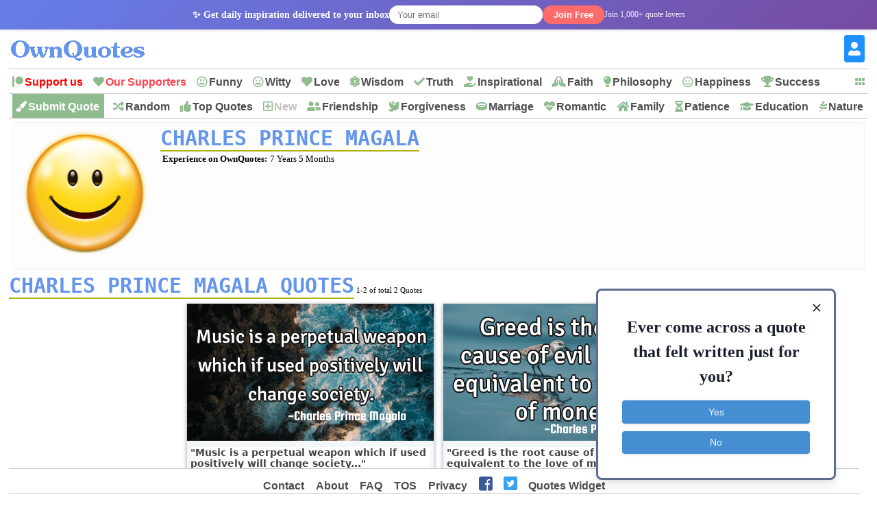

--- FILE ---
content_type: text/html; charset=UTF-8
request_url: https://ownquotes.com/profile/charlesprince/
body_size: 7399
content:
<!DOCTYPE html>
<html prefix="og: http://ogp.me/ns#">
<head>
<script async src="//static.getclicky.com/101387371.js"></script>
<noscript><p><img alt="Clicky" width="1" height="1" src="//in.getclicky.com/101387371ns.gif" /></p></noscript>
<style>
body{margin:0px auto; padding:0px;font-size: 13px;font-family: verdana;}
h1,h2{color:cornflowerblue;font-size:30px;text-transform:uppercase;font-family:monospace;border-bottom:2px #AFB300 solid;}
h2{display:inline-block;margin:0px}
ol li { margin: 3px; padding: 3px;}
ol li a { color: crimson; font-size: 17px; font-family: Helvetica, Verdana; }
#header{height:47px; min-width:300px;margin-bottom:5px}
#logo{background: #fff url(/2/logo5.png) no-repeat 0px 0px;text-indent:-500px;height:50px; width:225px;display:inline-block}
#menu, #menu2, #footer{overflow:hidden;height:35px;border-top:1px solid #ccc;border-bottom:1px solid #ccc;background:#fff;z-index:1}
#menu i, #menu2 i, #footer li, #moremenu i, #usermenu i, #extramenu i{display:inline-block;color:darkseagreen;margin:0px 5px;font-size: 16px;}
#menu i a, #menu2 i a, #menu i b, #menu2 i b, #moremenu i a, #usermenu a, #extramenu a, #footer li a{text-decoration:none;margin:6px 1px;font-size:16px;font-weight:bold;padding:5px 1px;display:inline-block;font-family: "Helvetica Neue",Helvetica,Arial,sans-serif;color:#4e4e4e;font-style:normal}
#menu i a:hover, #menu2 i a:hover, #menu i b:hover, #menu2 i b:hover,  #footer li a:hover{border-bottom:2px solid cadetblue;padding-bottom:1px;}
#more{display:inline-block;color:cornflowerblue;font-weight: bold;cursor: pointer;}
#more a{font-size:15px !important;}
#container{margin:5px auto;width:98%;}
#content{min-height:500px}
#moremenu, #usermenu, #extramenu{border:2px solid #ccc;margin:2px;padding:3px;max-width:320px;}
#moremenu i, #usermenu i, #extramenu i{width:145px;display:inline-block;font-style: normal; color: cadetblue;}
#profile{margin:5px;padding:5px;border:1px solid #f2f2f2;background-color:#fdfdfd;border-radius:3px;display:block;}
#propic{width:200px;height:200px;display:inline-block;}
#prodata{display:inline-block;vertical-align:top;margin:0 10px;max-width:850px}
.blinking{animation:blinkingText 1.5s infinite;}
@keyframes blinkingText{ 79%{color: transparent;} 99%{color:transparent;}}

.note{background:#F4FAF4;border:1px solid #ada;padding:10px;border-radius:3px}
.highlightedmenulink{background:darkseagreen;color:#fff;font-weight:bold;padding:0px 5px;margin-left:-5px}
.quotes_images{display:flex;flex-wrap:wrap;justify-content:center}
.quotes_images div{width:360px;background:#f4f7f8;margin:7px;display:inline-block;vertical-align:top;box-shadow: 0px 2px 5px 2px #c3c7cc;/*height:315px;*/}
.quotes_images div img{width:360px;height:200px;}
.quotes_images div b, .quotes_images div span{padding:10px; height:220px;width:340px;display:inline-block;vertical-align:bottom; font-size:20px; font-family:monospace; overflow:hidden; background:#fff;border-bottom: 1px dotted #b2c1b6;}
.quotes_images div a b{color:#555}
.quotes_images div p{margin:5px 5px 0 5px;padding: 0 0 6px 0;max-height:35px;width:350px;display:block;font-size:20px;font-family: "Helvetica Neue",Helvetica,Arial,sans-serif;overflow:hidden;background:#f4f7f8;text-align: center;border-bottom: 1px dotted #b2c1b6;}
.quotes_images div p a, .quote p a{color:#7d74a0;border: 1px solid #d2dadd; background:white;padding:5px;margin:3px 1px;border-radius:3px;text-decoration:none; display:inline-block;font-size:17px;font-weight: bold;}
.quotes_images div p a:hover, .quote p a:hover{color:cornflowerblue;}
.quotes_images div em, .quote em{margin:5px;display:block;max-height:25px;overflow:hidden;text-align: center; border-bottom: 1px dotted #b2c1b6;}
.quotes_images div em a, .quote em a{color:#984d92;margin:3px;text-decoration:none;border-bottom:1px dotted;display:inline-block;font-size:15px;font-weight:bold;font-style:normal}
.quotes_images div em a::before, .quote em a::before{content: "#";}
.quotes_images quote{min-height:50px;display:block;color:#000;font-family:'Trebuchet MS',Consolas, verdana; margin:10px; padding: 10px 15px;font-size:16px; background: #f4f7f8; border:1px solid #e4e7e8; border-left:6px solid #3d7e9a; border-radius:3px;}
.quotes_images div q{height:53px;font-weight:bold; font-size:14px; margin:5px; display:block;color:#444;font-family:verdana, system-ui;overflow:hidden;border-bottom: 1px dotted #b2c1b6;background:#fff}
.quote em{font-size:12px;font-style:normal;font-family:monospace}
.stickymenu{position:fixed;top:0;width:98%;}
.stickymoremenu{position:fixed !important;top:33px !important;}
.what{background: url('/2/share-color.png') 31px 31px;}
.face{background: url('/2/share-color.png') 0 0;}
.twit{background: url('/2/share-color.png') 0 31px; }
.pint{background: url('/2/share-color.png') 31px 0; }
.text{float: right; min-width: 100px;margin: 5px 20px; font-size: 18px; text-decoration: underline; cursor:pointer}
.what,.face,.twit,.pint{width:30px;height:30px;display: inline-block;filter: grayscale(50%);cursor:pointer;padding:1px;margin:1px}
.quotes_images .sn {
    font-weight: bolder;
    font-size: 16px;
    height: 35px;
    padding: 3px 10px;
    display: inline-block;
    text-decoration: none;
}

@media screen and (max-width:319px)
{
    .quote img{max-width:310px !important}
    .quotes_images div img{width:310px !important;}
    .quotes_images div{width:310px !important;margin:2px;margin-bottom:5px;}
    .quotes_images div p {width:310px !important;}
    #container{margin:1px auto;width:99%;}
    }
@media screen and (min-width:320px) and (max-width:359px)
{
    .quote img{max-width:310px !important}
    .quotes_images div img{width:310px !important;}
    .quotes_images div{width:310px !important;margin:2px;margin-bottom:5px;}
    .quotes_images div p {width:310px !important;}
    #container{margin:1px auto;width:99%;}
     }
@media screen and (min-width:360px) and (max-width:399px)
{
    .quote img{max-width:340px !important}
    .quotes_images div img{width:340px !important;}
    .quotes_images div{width:350px !important;margin:2px;margin-bottom:5px;}
    .quotes_images div p {width:340px !important;}
    #container{margin:1px auto;width:99%;}
    }
@media screen and (min-width:400px) and (max-width:479px){ .quote img{max-width:380px !important} }
@media screen and (min-width:480px) and (max-width:559px){ .quote img{max-width:460px !important} }
@media screen and (min-width:560px) and (max-width:649px){ .quote img{max-width:540px !important} }
@media screen and (min-width:650px) and (max-width:824px){ }
@media screen and (min-width:825px) and (max-width:864px){ }
@media screen and (min-width:865px) and (max-width:1004px){ }
@media screen and (min-width:1005px){  }
</style>

<script>function Tog(id){
var x=document.getElementById(id);
var a=document.getElementById("moremenu");var b=document.getElementById("usermenu");
if(x){
if(x.style.display=='none')
{
a.style.visibility='hidden'; a.style.display='none';
b.style.visibility='hidden'; b.style.display='none';
x.style.visibility='visible'; x.style.display='block';
}
else{x.style.visibility='hidden';x.style.display='none';}
}//if(x)
}//tog()

</script>
<link rel="icon" type="image/png" href="/2/favicon.png" sizes="32x32" />
<link disabled id='oq_fa' rel="stylesheet" href="https://use.fontawesome.com/releases/v5.6.3/css/all.css" integrity="sha384-UHRtZLI+pbxtHCWp1t77Bi1L4ZtiqrqD80Kn4Z8NTSRyMA2Fd33n5dQ8lWUE00s/" crossorigin="anonymous">
<meta name="viewport" content="width=device-width, initial-scale=1">
<meta http-equiv="content-type" content="text/html;charset=utf-8">
<meta name="description" content="Charles Prince Magala  Quotes, Sayings and profile with mini biography: Ownquotes.com">
<META NAME='ROBOTS' CONTENT='NOINDEX, NOFOLLOW'><title>Charles Prince Magala  (charlesprince) Quotes & Sayings: Ownquotes.com</title>
<!-- RightMessage -->
<script type="text/javascript"> 
(function(p, a, n, d, o, b, c) {
  window.RM = window.RM || [];
  o = n.createElement('script'); o.type = 'text/javascript'; o.async = true; o.src = 'https://t.rightmessage.com/'+p+'.js';
  b = n.getElementsByTagName('script')[0]; d = function(h, u, i) { var c = n.createElement('style'); c.id = 'rmcloak'+i;
      c.type = 'text/css'; c.appendChild(n.createTextNode('.rmcloak'+h+'{visibility:hidden}.rmcloak'+u+'{display:none}'));
      b.parentNode.insertBefore(c, b); return c; }; c = d('', '-hidden', ''); d('-stay-invisible', '-stay-hidden', '-stay');
  setTimeout(o.onerror = function() { c.parentNode && c.parentNode.removeChild(c); }, a); b.parentNode.insertBefore(o, b);
})('907831137', 20000, document);
</script>
</head>
<body >
    
    <script>
    function showNewsletterThankYou() {
        const popup = document.createElement('div');
        popup.style.cssText = `
            position: fixed; top: 0; left: 0; width: 100%; height: 100%;
            background: rgba(0,0,0,0.7); z-index: 10000; display: flex;
            align-items: center; justify-content: center; animation: fadeIn 0.3s ease;
        `;
        popup.innerHTML = `
            <div style="background: white; border-radius: 12px; padding: 30px; max-width: 500px; margin: 20px; text-align: center; position: relative; box-shadow: 0 8px 24px rgba(0,0,0,0.3);">
                <button onclick="this.parentElement.parentElement.remove()" style="position: absolute; top: 15px; right: 20px; background: none; border: none; font-size: 24px; cursor: pointer; color: #999;">&times;</button>
                <h2 style="color: #28a745; margin-bottom: 15px;">🎉 Thank You!</h2>
                <p style="margin-bottom: 20px; color: #333; font-size: 16px;">You'll receive inspiring quotes in your inbox every morning!</p>
                <div style="background: #f8f9fa; padding: 20px; border-radius: 8px; margin: 20px 0; border-left: 4px solid #007cba;">
                    <h3 style="color: #007cba; margin-bottom: 10px;">💝 Love OwnQuotes?</h3>
                    <p style="margin-bottom: 15px; color: #666; font-size: 14px;">Help us keep the site running and ad-free by becoming a Patreon supporter!</p>
                    <a href="https://www.patreon.com/ownquotes" target="_blank" style="background: #ff424d; color: white; padding: 12px 24px; border-radius: 25px; text-decoration: none; font-weight: bold; display: inline-block; transition: background 0.3s;" onclick="gtag('event', 'click', {'event_category': 'Patreon', 'event_label': 'Newsletter_Popup_Support'});">
                        Support on Patreon
                    </a>
                </div>
                <button onclick="this.parentElement.parentElement.remove()" style="background: #6c757d; color: white; border: none; padding: 8px 20px; border-radius: 20px; cursor: pointer; margin-top: 10px;">
                    Close
                </button>
            </div>
        `;
        document.body.appendChild(popup);

        // Track the popup view
        if (typeof gtag !== 'undefined') {
            gtag('event', 'newsletter_thankyou_popup', {'signup_source': 'header'});
        }
    }

    function handleNewsletterSubmit(form) {
        // Submit the form normally, but check for success on page reload
        return true;
    }
    </script>
        <div id="newsletter-header-bar" style="background: linear-gradient(135deg, #667eea 0%, #764ba2 100%); color: white; padding: 8px 0; text-align: center; font-size: 14px; box-shadow: 0 2px 4px rgba(0,0,0,0.1); position: sticky; top: 0; z-index: 1000;">
            <div style="max-width: 1200px; margin: 0 auto; display: flex; align-items: center; justify-content: center; gap: 15px; flex-wrap: wrap;">
                <span style="font-weight: bold;">✨ Get daily inspiration delivered to your inbox</span>
                <form method="POST" style="display: flex; gap: 8px; align-items: center;" id="newsletter-form-header" onsubmit="return handleNewsletterSubmit(this)">
                    <input type="email" name="newsletter_email" placeholder="Your email" required
                           style="padding: 6px 12px; border: none; border-radius: 20px; font-size: 13px; width: 200px;">
                    <input type="hidden" name="newsletter_source" value="header">
                    <button type="submit" name="newsletter_signup"
                            style="background: #ff6b6b; color: white; border: none; padding: 6px 16px; border-radius: 20px; font-size: 13px; cursor: pointer; font-weight: bold;">
                        Join Free
                    </button>
                </form>
                <span style="font-size: 12px; opacity: 0.9;">Join 1,000+ quote lovers</span>
            </div>
        </div>    <div id=container>
    <div id=header>
    <a href='/'>    <div id='logo'>OwnQuotes.com</div></a>
    <a href='/login/'><div style='float:right'>
    <b style='font-size:40px;color:dodgerblue;margin-right:5px;cursor:pointer;margin-top: 3px;' title='USER SETTINGS'><i class="fas fa-portrait" style='margin-top: 3px;'></i></b></div></a>    </div>      <div id=menu>
        <i id='more' onclick="Tog('moremenu')" class="fas fa-grip-horizontal" style='float:right;margin-top:10px;'></i>
        <i class="fab fa-patreon"><a href='https://www.patreon.com/ownquotes' style='color:red !important' onclick="gtag('event', 'click', {'event_category': 'Patreon', 'event_label': 'Menu_Support_Us'});">Support us</a></i>
        <i class="fas fa-heart"><a href='/2/p/supporters.php' style='color:#ff424d !important'>Our Supporters</a></i>
        <i class="far fa-grin-alt"><a href='/funny/quotes/'>Funny</a></i>
        <i class="far fa-grin-wink"><a href='/witty/quotes/'>Witty</a></i>
        <i class="fas fa-heart"><a href='/love/quotes/'>Love</a></i>
        <i class="fas fa-atom"><a href='/wisdom/quotes/'>Wisdom</a></i>
        <i class="fas fa-check"><a href='/truth/quotes/'>Truth</a></i>
        <i class="fas fa-hand-holding-heart"><a href='/inspirational/quotes/'>Inspirational</a></i>
        <i class="fas fa-praying-hands"><a href='/faith/quotes/'>Faith</a></i>
        <i class="fas fa-lightbulb"><a href='/philosophy/quotes/'>Philosophy</a></i>
        <i class="far fa-smile"><a href='/happiness/quotes/'>Happiness</a></i>
        <i class="fas fa-trophy"><a href='/success/quotes/'>Success</a></i>
        <i class="fas fa-cut"><a href='/short/quotes/'>Short</a></i>
        <i class="fas fa-peace"><a href='/peace/quotes/'>Peace</a></i>
        <i class="fas fa-hands"><a href='/hope/quotes/'>Hope</a></i>
        <i class="fas fa-plus"><a href='/optimism/quotes/'>Optimism</a></i>
        <i class="fas fa-synagogue"><a href='/god/quotes/'>God</a></i>
        <i class="fas fa-users"><a href='/leadership/quotes/'>Leadership</a></i>
    </div>    <div id=menu2 style='margin-top:-1px'>
        <i class="fas fa-paint-brush highlightedmenulink" style='color:#fff'><a href='/submit/' style='color:#fff'>Submit Quote</a></i>
        <i class="fas fa-random"><a href='/random-quote'>Random</a></i>
        <i class="fas fa-thumbs-up"><a href='/top-quotes'>Top Quotes</a></i>
        <i class="far fa-plus-square"><a href='/new-quotes' class='blinking'>New</a></i>
        <i class="fas fa-user-friends"><a href='/friendship/quotes/'>Friendship</a></i>
        <i class="fas fa-dove"><a href='/forgiveness/quotes/'>Forgiveness</a></i>
        <i class="fas fa-ring"><a href='/marriage/quotes/'>Marriage</a></i>
        <i class="fas fa-heartbeat"><a href='/romantic/quotes/'>Romantic</a></i>
        <i class="fas fa-home"><a href='/family/quotes/'>Family</a></i>
        <i class="fas fa-hourglass-half"><a href='/patience/quotes/'>Patience</a></i>
        <i class="fas fa-graduation-cap"><a href='/education/quotes/'>Education</a></i>
        <i class="fab fa-pagelines"><a href='/nature/quotes/'>Nature</a></i>
        <i class="fas fa-radiation-alt"><a href='/war/quotes/'>War</a></i>
        <i class="fas fa-history"><a href='/history/quotes/'>History</a></i>
        <i class="fas fa-brain"><a href='/imagination/quotes/'>Imagination</a></i>
    </div>
    <div id='moremenu' style='display:none;z-index:999;right:10px;position:absolute;top:90px;background:#fff;'>
        <i class="fas fa-random"><a href='/change/quotes/'>Change</a></i>
        <i class="fas fa-thumbs-up"><a href='/confidence/quotes/'>Confidence</a></i>
        <i class="fas fa-fist-raised"><a href='/courage/quotes/'>Courage</a></i>
        <i class="fas fa-lightbulb"><a href='/creativity/quotes/'>Creativity</a></i>
        <i class="fas fa-grin-stars"><a href='/desire/quotes/'>Desire</a></i>
        <i class="fas fa-star"><a href='/dreams/quotes/'>Dreams</a></i>
        <i class="fas fa-praying-hands"><a href='/faith/quotes/'>Faith</a></i>
        <i class="fas fa-dove"><a href='/freedom/quotes/'>Freedom</a></i>
        <i class="fas fa-bullseye"><a href='/goal/quotes/'>Goal</a></i>
        <i class="fas fa-place-of-worship"><a href='/god/quotes/'>God</a></i>
        <i class="far fa-smile"><a href='/happiness/quotes/'>Happiness</a></i>
        <i class="fas fa-hands"><a href='/hope/quotes/'>Hope</a></i>
        <i class="fas fa-hand-holding-heart"><a href='/inspirational/quotes/'>Inspirational</a></i>
        <i class="fas fa-users"><a href='/leadership/quotes/'>Leadership</a></i>
        <i class="fas fa-seedling"><a href='/life/quotes/'>Life</a></i>
        <i class="fas fa-search-dollar"><a href='/opportunity/quotes/'>Opportunity</a></i>
        <i class="fas fa-plus"><a href='/optimism/quotes/'>Optimism</a></i>
        <i class="fas fa-peace"><a href='/peace/quotes/'>Peace</a></i>
        <i class="fas fa-lightbulb"><a href='/philosophy/quotes/'>Philosophy</a></i>
        <i class="fab fa-gratipay"><a href='/relationship/quotes/'>Relationship</a></i>
        <i class="far fa-frown"><a href='/sad/quotes/'>Sad</a></i>
        <i class="fas fa-cut"><a href='/short/quotes/'>Short</a></i>
        <i class="fas fa-trophy"><a href='/success/quotes/'>Success</a></i>
        <i class="fas fa-check"><a href='/truth/quotes/'>Truth</a></i>
        <hr>
        <i class="fas fa-envelope"><a href='/contact/'>Contact us</a></i>
        <i class="fas fa-users"><a href='/about/'>About us</a></i>
        <i class="fas fa-list"><a href='/faq/'>FAQ</a></i>
        <i class="fas fa-book"><a href='/tos/'>TOS</a></i>
        <i class="fas fa-user-secret"><a href='/2/p/privacy-policy.php'>Privacy</a></i>
    </div>
<div id='usermenu' style='display:none;top:54px;z-index:-999;right:10px;position:absolute;background:#fff;width:1px;height:1px'></div>      <div id='content'>
        <div id=profile><div id=propic><img src='/i/smiley1.png'></div><div id=prodata><h2>Charles Prince Magala </h2><table><tr><td><b>Experience on OwnQuotes: </b></td><td>7 Years 5 Months</td></tr></table></div></div><h2>Charles Prince Magala  Quotes</h2> <small> 1-2 of total 2 Quotes</small><div class='quotes_images'>
<div><a href='/quote/139253'><img class=lazy src='/i/ph.png' data-src='/i/q/13/92/53-s.png' data-srcset='/i/q/13/92/53-s.png' alt='Music is a perpetual weapon which if used positively will change society.'></a>
        <q>Music is a perpetual weapon which if used positively will change society...</q>
    
<p><a href='/music/quotes/'>Music</a> </p>
    
<em></em>
    <i class='sn'><i class='what'></i> <i class='pint'></i> <i class='face'></i> <i class='twit'></i></i>
    </div>
<div><a href='/quote/139252'><img class=lazy src='/i/ph.png' data-src='/i/q/13/92/52-s.png' data-srcset='/i/q/13/92/52-s.png' alt='Greed is the root cause of evil and it's equivalent to the love of money!'></a>
        <q>Greed is the root cause of evil and it's equivalent to the love of money!..</q>
    
<p><a href='/leadership/quotes/'>Leadership</a> <a href='/short/quotes/'>Short</a> <a href='/money/quotes/'>money</a> </p>
    
<em><a href='/quotes-with-word/love/'>Love</a> <a href='/quotes-with-word/money/'>Money</a> <a href='/quotes-with-word/cause/'>Cause</a> <a href='/quotes-with-word/evil/'>Evil</a> </em>
    <i class='sn'><i class='what'></i> <i class='pint'></i> <i class='face'></i> <i class='twit'></i></i>
    </div></div><b rel='/profile/charlesprince/p/2/' id='next'>next</b>      </div><script src='https://code.jquery.com/jquery-2.1.4.min.js'></script><script src='/2/p/cis.js'></script>
<script>$('#contentsWrapper').cleverInfiniteScroll({contentsWrapperSelector:'#content',contentSelector:'.quotes_images',nextSelector:'#next',loadImage:'/2/p/ajax-loader.gif'});</script><div id=footer style='position:fixed;bottom:0px;background:#fff;width:97%;text-align:center;'>
      <li><a href='/contact/'>Contact</a></li>
      <li><a href='/about/'>About</a></li>
      <li><a href='/faq/'>FAQ</a></li>
      <li><a href='/tos/'>TOS</a></li>
      <li><a href='/2/p/privacy-policy.php'>Privacy</a></li>
      <li><a href='//www.facebook.com/ownquotesdotcom/' target='_blank'><i class="fab fa-facebook-square" style='color:#3b5998; font-size:22px'></i></a></li>
      <li><a href='//twitter.com/OwnQuotes' target='_blank'><i class="fab fa-twitter-square" style='color:#38A1F3; font-size:22px'></i></a></li>
            <li><a href='/2/p/get_widget.php'>Quotes Widget</a></li>
    </div><br>
    </div> 
<script>// LAZY LOAD
document.addEventListener("DOMContentLoaded", function() {
  var lazyImages = [].slice.call(document.querySelectorAll("img.lazy"));

  if ("IntersectionObserver" in window && "IntersectionObserverEntry" in window && "intersectionRatio" in window.IntersectionObserverEntry.prototype) {
    let lazyImageObserver = new IntersectionObserver(function(entries, observer) {
      entries.forEach(function(entry) {
        if (entry.isIntersecting) {
            
            //alert("updating lazy load");
            let lazyImage = entry.target;
            lazyImage.src = lazyImage.dataset.src;
            lazyImage.srcset = lazyImage.dataset.srcset;
            lazyImage.classList.remove("lazy");
            lazyImageObserver.unobserve(lazyImage);
        }
      });
    });

    lazyImages.forEach(function(lazyImage) {
      lazyImageObserver.observe(lazyImage);
    });
  }
});</script>

<script>
// Enable Font-awesome
document.querySelector("#oq_fa").removeAttribute('disabled');

window.onscroll=function(){stickbar()};
var navbar=document.getElementById("menu"); var stickymenu=navbar.offsetTop;
var navbarmenu=document.getElementById("moremenu"); var stickymoremenu=navbarmenu.offsetTop;
function stickbar()
{if(window.pageYOffset>=stickymenu){navbar.classList.add("stickymenu");navbarmenu.classList.add("stickymoremenu");}
else{navbar.classList.remove("stickymenu");navbarmenu.classList.remove("stickymoremenu");}}
</script>
<!-- Google tag (gtag.js) - Google Analytics GA4 -->
<script async src="https://www.googletagmanager.com/gtag/js?id=G-KEXYL67NRF"></script>
<script>
  window.dataLayer = window.dataLayer || [];
  function gtag(){dataLayer.push(arguments);}
  gtag('js', new Date());

  gtag('config', 'G-KEXYL67NRF');
</script>
<script src='https://code.jquery.com/jquery-2.1.4.min.js'></script>
<script>
$(document).ready(function(){
    $(".sn i").click(function()
    {
        this_class=$(this).attr('class').substr(-4);
        this_id=$(this).parent().attr('id');
        this_url="https://ownquotes.com"+$(this).parent().siblings('a').attr('href');
        this_image="https://ownquotes.com"+$(this).parent().siblings('a').children('img').attr('data-srcset');
        this_image=this_image.replace("-s.png",".png");
        this_title=$(this).parent().siblings('q').html();

        if(this_id=='sn_quote_page')
        {
        this_url="https://ownquotes.com/quote/0";
        this_title="";
        }

        if(this_class=='face'){window.open(encodeURI("https://www.facebook.com/sharer/sharer.php?u="+this_url));}
        if(this_class=='pint'){window.open("http://pinterest.com/pin/create/button/?url="+encodeURI(this_url)+"&media="+encodeURI(this_image)+"&description="+encodeURI(this_title));}
        if(this_class=='twit'){window.open(encodeURI("https://twitter.com/intent/tweet?url="+this_url)+"&text="+encodeURI(this_title)+"&via=OwnQuotes");}
        if(this_class=='what'){window.open("https://wa.me/?text="+encodeURI(this_url));}


    });
});
</script>
 <!-- BEGIN PLERDY CODE -->
<script type="text/javascript" defer data-plerdy_code='1'>
    var _protocol="https:"==document.location.protocol?" https://":" http://";
    _site_hash_code = "e8dc3fe9fbc6e17efe3effb6c96adcbf",_suid=33733, plerdyScript=document.createElement("script");
    plerdyScript.setAttribute("defer",""),plerdyScript.dataset.plerdymainscript="plerdymainscript",
    plerdyScript.src="https://d.plerdy.com/public/js/click/main.js?v="+Math.random();
    var plerdymainscript=document.querySelector("[data-plerdymainscript='plerdymainscript']");
    plerdymainscript&&plerdymainscript.parentNode.removeChild(plerdymainscript);
    try{document.head.appendChild(plerdyScript)}catch(t){console.log(t,"unable add script tag")}
</script>
<!-- END PLERDY CODE -->

</body>
</html>

--- FILE ---
content_type: text/javascript
request_url: https://ownquotes.com/2/p/cis.js
body_size: 5571
content:
/**
 * jquery.clever-infinite-scroll.js
 * Working with jQuery 2.1.4
 *
 * Twitter: @watarutwt
 * GitHub: @wataruoguchi
 */
/* global define, require, history, window, document, location  */
(function(root, factory) {
  "use strict";
  if (typeof define === "function" && define.amd) {
    define(["jquery"], factory);
  } else if (typeof exports === "object") {
    factory(require("jquery"));
  } else {
    factory(root.jQuery);
  }
})(this, function($) {
  "use strict";
  /**
   * Elements it reffers. Each page must has those selectors.
   * The structure must be same as article1.html
   * #contentsWrapper, .content, #next
   */
  $.fn.cleverInfiniteScroll = function(options) {
    /**
     * Settings
     */
    var windowHeight = (typeof window.outerHeight !== "undefined") ? Math.max(window.outerHeight, $(window).height()) : $(window).height(),
      defaults = {
        contentsWrapperSelector: "#contentsWrapper",
        contentSelector: ".content",
        nextSelector: "#next",
        loadImage: "",
        offset: windowHeight,
      },
      settings = $.extend(defaults, options);

    /**
     * Private methods
     */
    var generateHiddenSpans = function(_title, _path) {
        return "<span class='hidden-title' style='display:none'>" + _title + "</span><span class='hidden-url' style='display:none'>" + _path + "</span>";
      },
      setTitleAndHistory = function(_title, _path) {
        // Set history
        history.replaceState(null, _title, _path);
        // Set title
        $("title").html(_title);
      },
      changeTitleAndURL = function(_value) {
        // value is an element of a content user is seeing
        // Get title and path of the article page from hidden span elements
        var title = $(_value).children(".hidden-title:first").text(),
          path = $(_value).children(".hidden-url:first").text();
        if ($("title").text() !== title) {
          // If it has changed
          $(settings.contentSelector).removeClass("active");
          $(_value).addClass("active");
          //testing setTitleAndHistory(title, path);
          $(document).trigger('clever-infinite-scroll-url-change', [title, path]);
        }
      };

    /**
     * Initialize
     */
    // Get current page's title and URL.
    var title = $("title").text(),
      path = $(location).attr("href"),
      documentHeight = $(document).height(),
      threshold = settings.offset,
      $contents = $(settings.contentSelector);
    // Set hidden span elements and history
    $(settings.contentSelector + ":last").append(generateHiddenSpans(title, path));
    $(settings.contentSelector).addClass("active");
    setTitleAndHistory(title, path);

    /**
     * scroll
     */
    var lastScroll = 0,
      currentScroll;
    $(window).scroll(function() {
      // Detect where you are
      window.clearTimeout($.data("this", "scrollTimer"));
      $.data(this, "scrollTimer", window.setTimeout(function() {
        // Get current scroll position
        currentScroll = $(window).scrollTop();

        // Detect whether it's scrolling up or down by comparing current scroll location and last scroll location
        if (currentScroll > lastScroll) {
          // If it's scrolling down
          $contents.each(function(key, value) {
            if ($(value).offset().top + $(value).height() > currentScroll) {
              // Change title and URL
              changeTitleAndURL(value);
              // Quit each loop
              return false;
            }
          });
        } else if (currentScroll < lastScroll) {
          // If it's scrolling up
          $contents.each(function(key, value) {
            if ($(value).offset().top + $(value).height() - windowHeight / 2 > currentScroll) {
              // Change title and URL
              changeTitleAndURL(value);
              // Quit each loop
              return false;
            }
          });
        } else {
          // When currentScroll == lastScroll, it does not do anything because it has not been scrolled.
        }
        // Renew last scroll position
        lastScroll = currentScroll;
      }, 200));

      if ($(window).scrollTop() + windowHeight + threshold >= documentHeight) {
        // If scrolling close to the bottom
        // Getting URL from settings.nextSelector
        var $url = [$(settings.nextSelector).attr("rel")];
        $(settings.nextSelector).remove();
        if ($url[0] !== undefined) {
          // If the page has link, call ajax
          if (settings.loadImage !== "") {
            $(settings.contentsWrapperSelector).append("<img src='" + settings.loadImage + "' id='cis-load-img'>");
          }
          $.ajax({
            url: $url[0],
            dataType: "html",
            success: function(res) {
              // Get title and URL
              title = $(res).filter("title").text();
              path = $url[0];
              // Set hidden span elements and history
              $(settings.contentsWrapperSelector).append($(res).find(settings.contentSelector).append(generateHiddenSpans(title, path)));
              if ($(res).find(settings.contentSelector).find(settings.nextSelector).length === 0) {
                //If there is no nextSelector in the contentSelector, get next Slecter from response and append it.
                $(settings.contentsWrapperSelector).append($(res).find(settings.nextSelector));
              }
              documentHeight = $(document).height();
              $contents = $(settings.contentSelector);
              $("#cis-load-img").remove();
              $(document).trigger('clever-infinite-scroll-content-loaded');
            }
          });
        }
      }
    }); //scroll

    return (this);
  }; //$.fn.cleverInfiniteScroll
});
